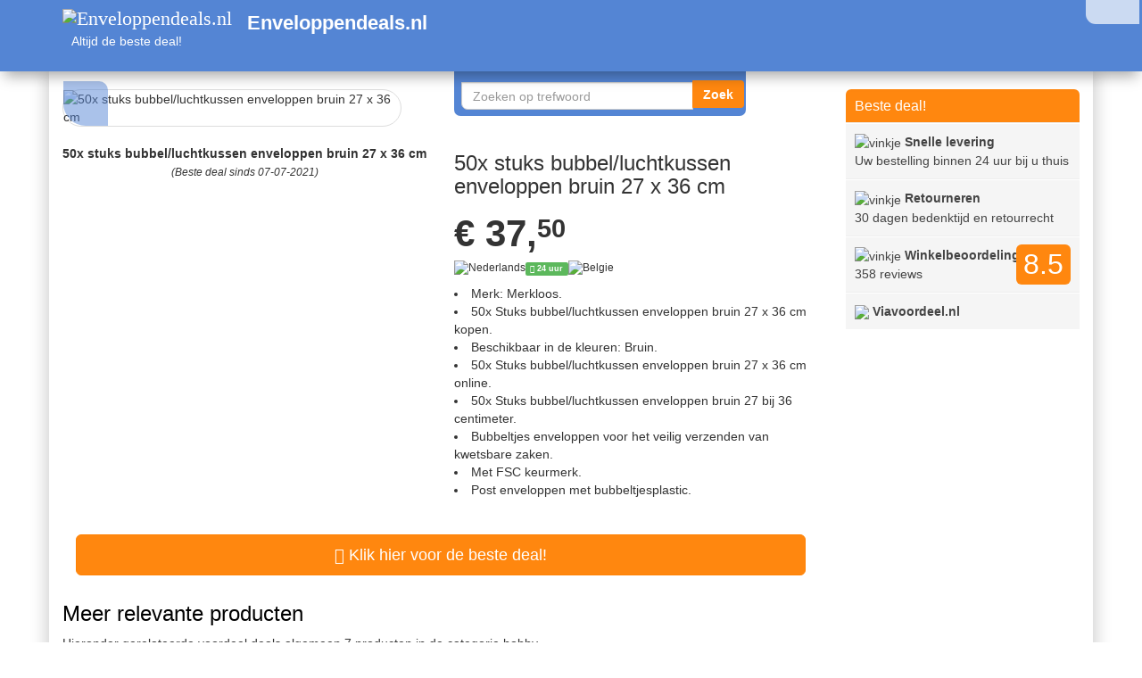

--- FILE ---
content_type: text/html; charset=UTF-8
request_url: https://www.enveloppendeals.nl/50x-stuks-bubbel-luchtkussen-enveloppen-bruin-27-x-36-cm.html
body_size: 15442
content:
<!DOCTYPE html>
<html lang="nl">
<head><title>50x stuks bubbel/luchtkussen enveloppen bruin 27 x 36 cm | Enveloppendeals.nl</title>
<meta name="description" content="Met FSC keurmerk&nbsp;&#9989;&nbsp;Post enveloppen met bubbeltjesplastic&nbsp;&#9989;&nbsp;Bubbeltjes enveloppen voor het veilig verzenden van kwetsbare zaken&nbsp;&#9989;&nbsp;50x Stuks bubbel/luchtkussen enveloppen bruin 27 bij 36 centimeter&nbsp;&#9989;&nbsp;">
<meta name="referrer" content="unsafe-URL" /><meta name="keywords" content="bubbel, bubbelenveloppe, bubbeltjes, bubbeltjesenveloppe, bubbeltjesplastic, luchtkussen, luchtkussenenveloppe, luchtkussenenveloppen">
    <meta property="og:url" content="https://www.enveloppendeals.nl/50x-stuks-bubbel-luchtkussen-enveloppen-bruin-27-x-36-cm.html"/> <!-- hier staat de huidige URL -->
    <meta property="og:type" content="website"/> <!-- kan je zo laten -->
    <meta property="og:title"
          content="50x stuks bubbel/luchtkussen enveloppen bruin 27 x 36 cm&nbsp;&#9989;"/> <!-- plaats hier de website titel -->
    <meta property="og:description" content="Met FSC keurmerk. Post enveloppen met bubbeltjesplastic. Bubbeltjes enveloppen voor het veilig verzenden van kwetsbare zaken. 50x Stuks bubbel/luchtkussen enveloppen bruin 27 bij 36 centimeter. "/> <!-- plaats hier de website omschrijving -->
    <meta property="og:image"
          content="https://www.enveloppendeals.nl/img_central/large50x-stuks-bubbel-luchtkussen-enveloppen-bruin-27-x-36-cm"/> <!-- mogelijk kan je hier een link plaatsen naar de afbeelding, anders zal Facebook zelf zoeken naar afbeeldingen -->
    <script src="https://www.enveloppendeals.nl/assets/jquery-1.10.2.js"></script><meta name="viewport" content="width=device-width, initial-scale=1.0">
  <meta http-equiv="X-UA-Compatible" content="IE=edge">
  <base href="https://www.enveloppendeals.nl/"><link rel="apple-touch-icon" sizes="180x180" href="/favicon/apple-touch-icon.png">
<link rel="icon" type="image/png" sizes="32x32" href="/favicon/favicon-32x32.png">
<link rel="icon" type="image/png" sizes="16x16" href="/favicon/favicon-16x16.png">
<link rel="manifest" href="/favicon/site.webmanifest">
<link rel="mask-icon" href="/favicon/safari-pinned-tab.svg" color="#5bbad5">
<link rel="shortcut icon" href="/favicon/favicon.ico">
<meta name="msapplication-TileColor" content="#da532c">
<meta name="msapplication-config" content="/favicon/browserconfig.xml">
<meta name="theme-color" content="#ffffff">
<meta name="theme-color" content="#ffffff"><link rel="sitemap" href="https://www.enveloppendeals.nl/index/sitemap/sitemap.html"><link href="https://www.enveloppendeals.nl/assets/css/bootstrap.min.css" rel="stylesheet" media="screen" type="text/css"><link href="https://www.enveloppendeals.nl/assets/css/theme.css" rel="stylesheet" type="text/css"><style>#ouibounce-modal-h{z-index:20;font-family:'Open Sans',sans-serif;display:none;position:fixed;top:0;left:0;width:100%;height:100%}#ouibounce-modal-h .underlay{width:100%;height:100%;position:absolute;top:0;left:0;background-color:rgba(0,0,0,.5);cursor:pointer;-webkit-animation:fadein .5s;animation:fadein .5s}#ouibounce-modal-h .modal-h{width:280px;height:265px;background-color:#f0f1f2;z-index:10000;position:absolute;margin:auto;top:0;right:0;bottom:0;left:0;border-radius:4px;-webkit-animation:popin .3s;animation:popin .3s}#ouibounce-modal-h .modal-title-h{font-size:18px;background-color:#F0F1F2;color:#fff;padding:10px;margin:0;border-radius:4px 4px 0 0;text-align:center}#ouibounce-modal-h h3{color:#fff;font-size:22px;margin:.2em;text-transform:uppercase;font-weight:500}#ouibounce-modal-h .modal-body-h{padding:20px 35px;font-size:.9em}#ouibounce-modal-h p{color:#344a5f}#ouibounce-modal-h form{text-align:center;margin-top:35px}#ouibounce-modal-h form input[type=text]{padding:12px;font-size:1.2em;width:300px;border-radius:4px;border:1px solid #ccc;-webkit-font-smoothing:antialiased}#ouibounce-modal-h form input[type=submit]{text-transform:uppercase;font-weight:700;padding:12px;font-size:1.1em;border-radius:4px;color:#fff;background-color:#4ab471;border:none;cursor:pointer;-webkit-font-smoothing:antialiased}#ouibounce-modal-h form p{text-align:left;margin-left:35px;opacity:.8;margin-top:1px;padding-top:1px;font-size:.9em}#ouibounce-modal-h .modal-footer-h{position:absolute;bottom:20px;text-align:center;width:100%}#ouibounce-modal-h .modal-footer-h p{text-transform:capitalize;cursor:pointer;display:inline;border-bottom:1px solid #344a5f}@-webkit-keyframes fadein{0%{opacity:0}100%{opacity:1}}@-ms-keyframes fadein{0%{opacity:0}100%{opacity:1}}@keyframes fadein{0%{opacity:0}100%{opacity:1}}@-webkit-keyframes popin{0%{-webkit-transform:scale(0);transform:scale(0);opacity:0}85%{-webkit-transform:scale(1.05);transform:scale(1.05);opacity:1}100%{-webkit-transform:scale(1);transform:scale(1);opacity:1}}@-ms-keyframes popin{0%{-ms-transform:scale(0);transform:scale(0);opacity:0}85%{-ms-transform:scale(1.05);transform:scale(1.05);opacity:1}100%{-ms-transform:scale(1);transform:scale(1);opacity:1}}@keyframes popin{0%{-webkit-transform:scale(0);-ms-transform:scale(0);transform:scale(0);opacity:0}85%{-webkit-transform:scale(1.05);-ms-transform:scale(1.05);transform:scale(1.05);opacity:1}100%{-webkit-transform:scale(1);-ms-transform:scale(1);transform:scale(1);opacity:1}}

.hovertje:hover { -moz-box-shadow: 0 0 10px #ccc; -webkit-box-shadow: 0 0 10px #ccc; box-shadow: 0 0 10px #ccc; } 


.typeahead {
border-radius: 7px 0px 0px 7px!important;
}
.typeahead:focus {
}

.tt-hint {

}
.tt-dropdown-menu {
	background: rgba(255, 255, 255,1);
	border: 10px solid #FF870F;
	border-radius: 7px;
	box-shadow: 0 5px 10px rgba(0, 0, 0, 0.2);
	margin-top: 10px;
	margin-left: -200px;
	padding: 8px 0;
	width: 750px;
	opacity: 1!important;
  z-index: 500;
}

.tt-suggestion {


	font-size: 24px;
	line-height: 24px;
	padding: 3px 20px;

}
.tt-suggestion.tt-is-under-cursor {
	background-color: #F5F5F5;
	color: #FFFFFF;
}
.tt-suggestion p {
	margin: 0;
}
.popover.right {
    margin-top:-1px;
    margin-left:-120px;
    width: 300px;
    opacity: 1;
    border-color:#FF870F;
}
.popover.right .popover-inner {
    background-color:#FF870F;
}
.popover-inner {
    white-space:pre-wrap;
        border-radius:5px;
    border: 1px solid #314A5B;
}
.popover.right .popover-arrow {
  top: 0;
  
  margin-top: -40px;
  border-color:#FF870F;
}

.popover.right > .arrow{
	border-right-color:#FF870F;
}@media (max-width: 767px){.product-outer{ margin:0 auto; }.navbar-title-bg{text-align:center;margin-top:-10px; }.navbar-brand{line-height:24px !important; }}#circlelogo {
    background: #FFFFFF;
    width: 75px;
    height: 75px;
    border-radius: 50%;

/* box-shadow */
 -webkit-box-shadow: rgba(0,0,0,0.8) 0px 0 10px;
 -moz-box-shadow: rgba(0,0,0,0.8) 0 0 10px;
 box-shadow: rgba(0,0,0,0.8) 0 0 10px;

}#wittepoort {
    background: #FFFFFF;
    width: 75px;
    height: 75px;
    border-radius: 50px 50px 0px 0px;
    /* box-shadow */
 -webkit-box-shadow: rgba(0,0,0,0.8) 0px 0 10px;
 -moz-box-shadow: rgba(0,0,0,0.8) 0 0 10px;
 box-shadow: rgba(0,0,0,0.8) 0 0 10px;
}div.desc{
    background-color: #000;
    
    color: #FFFFFF;
    left: 0;
    opacity: 1;
    position: absolute;
    width: 100%;
    -webkit-transform: rotate(-30deg); 
   -moz-transform: rotate(-30deg);    
    transform:rotate(-30deg);
    width: 100px;
    margin-top: 20%;
    margin-left: 20%;text-align: center;
}.img-thumbnail {
padding:0px;
}div.deel{
      border-radius: 0px 10px 0px 25px;background: #5485D4;left: 16px!important;bottom: 1px;opacity: 0.5;position: absolute;}

div.deel:hover {
opacity: 1!important;
filter: alpha(opacity=100); /* For IE8 and earlier */
z-index:12!important;
}


.shake {
	display:inline-block
}
.shake {
	display:block;
	position:relative;
}

@-webkit-keyframes spaceboots {
	0% { -webkit-transform: translate(2px, 1px) rotate(0deg); }
	10% { -webkit-transform: translate(-1px, -2px) rotate(-1deg); }
	20% { -webkit-transform: translate(-3px, 0px) rotate(1deg); }
	30% { -webkit-transform: translate(0px, 2px) rotate(0deg); }
	40% { -webkit-transform: translate(1px, -1px) rotate(1deg); }
	50% { -webkit-transform: translate(-1px, 2px) rotate(-1deg); }
	60% { -webkit-transform: translate(-3px, 1px) rotate(0deg); }
	70% { -webkit-transform: translate(2px, 1px) rotate(-1deg); }
	80% { -webkit-transform: translate(-1px, -1px) rotate(1deg); }
	90% { -webkit-transform: translate(2px, 2px) rotate(0deg); }
	95% { -webkit-transform: translate(1px, -2px) rotate(-1deg); }
	100% { -webkit-transform: translate(0px, 0px) rotate(0deg); }
  }.shake {-webkit-animation-name: spaceboots;-webkit-animation-timing-function: linear;animation: spaceboots infinite;animation-duration: 1s;-webkit-animation: spaceboots infinite;-webkit-animation-duration: 1s;-webkit-animation-iteration-count: 2;animation-iteration-count: 2; animation-delay: 2s;}.socialb-slidei {
	height: 30px;
	width: 30px;
	margin: 10px;
	float: left;
	-webkit-transition: all ease 0.3s;
	-moz-transition: all ease 0.3s;
	-o-transition: all ease 0.3s;
	-ms-transition: all ease 0.3s;
	transition: all ease 0.3s;
}
.socialb-slidei:hover { 
	background-position: 0px -30px;
	box-shadow: 0px 0px 4px 1px rgba(0,0,0,0.8);
}
.twitter-hoverh {
	background-image: url('pics/social/twitter-hoverb.png');
border-radius: 7px 7px 7px 7px;
}
.facebook-hoverh {
	background-image: url('pics/social/facebook-hoverb.png');
  border-radius: 7px 7px 7px 7px;
}
.google-hoverh {
	background-image: url('pics/social/google-hoverb.png');
	border-radius: 7px 7px 7px 7px;
}.socialb-slidei {
	height: 30px;
	width: 30px;
	margin: 10px;
	float: left;
	-webkit-transition: all ease 0.3s;
	-moz-transition: all ease 0.3s;
	-o-transition: all ease 0.3s;
	-ms-transition: all ease 0.3s;
	transition: all ease 0.3s;
}
.socialb-slidei:hover { 
	background-position: 0px -30px;
	box-shadow: 0px 0px 4px 1px rgba(0,0,0,0.8);
}
.twitter-hoverb {
	background-image: url('pics/social/twitter-hoverb.png');
border-radius: 0px 0px 0px 20px;
}
.facebook-hoverb {
	background-image: url('pics/social/facebook-hoverb.png');
  border-radius: 0px 0px 0px 15px;
}
.google-hoverb {
	background-image: url('pics/social/google-hoverb.png');
}.socialheader-slidez {
	height: 30px;
	width: 30px;
	margin: 0px;
	float: left;
	-webkit-transition: all ease 0.3s;
	-moz-transition: all ease 0.3s;
	-o-transition: all ease 0.3s;
	-ms-transition: all ease 0.3s;
	transition: all ease 0.3s;
}
.socialheader-slidez:hover { 
	background-position: 0px -30px;
	box-shadow: 0px 0px 4px 1px rgba(0,0,0,0.8);
}
.twitter-hoverz {
	background-image: url('pics/social/twitter-hoverb.png');

}
.facebook-hoverz {
	background-image: url('pics/social/facebook-hoverb.png');
  border-radius: 0px 0px 0px 7px;
}

.google-hoverz {
	background-image: url('pics/social/google-hoverb.png');
}.socialfooter-slidef {
	height: 30px;
	width: 30px;
	margin: 0px;
	float: left;
	-webkit-transition: all ease 0.3s;
	-moz-transition: all ease 0.3s;
	-o-transition: all ease 0.3s;
	-ms-transition: all ease 0.3s;
	transition: all ease 0.3s;
}
.socialfooter-slidef:hover { 
	background-position: 0px -30px;
	box-shadow: 0px 0px 4px 1px rgba(0,0,0,0.8);
}
.twitter-hoverf {
	background-image: url('pics/social/twitter-hoverb.png');
border-radius: 0px 50px 50px 0px;
}
.facebook-hoverf {
	background-image: url('pics/social/facebook-hoverb.png');
  border-radius: 50px 0px 0px 50px;
}

.google-hoverf {
	background-image: url('pics/social/google-hoverb.png');
}div.hi{
    border-radius: 0px 0px 7px 7px;
    background: #5485D4;
    color: lighten(#5485D4, 50%);
    border-style: solid;
    border-top: 0;
    border-color: #5485D4;
    position: absolute;
    opacity: 1; 
    height:50px;
    padding-left:5px;
    padding-right:5px;
    padding-top:5px;
    padding-bottom:5px;
    z-index:12!important;
}  

div.hi2{
    border-radius: 0px 0px 0px 14px;
    background: #FFFFFF;
    color: lighten(#5485D4, 50%);
    border-style: solid;
    border-top: 0;
    border-color: #5485D4;
    position: absolute;
    opacity: 0.7; 
    height:30px;
    padding-left:0px;
    padding-right:0px;
    padding-top:0px;
    padding-bottom:0px;
    z-index:12!important;
}    


div.hi2:hover {
opacity: 0.9!important;
filter: alpha(opacity=90); /* For IE8 and earlier */
z-index:12!important;
}

div.hi:hover {
opacity: 1!important;
filter: alpha(opacity=100); /* For IE8 and earlier */
z-index:12!important;
}


img {
border-radius: 8px;
}

.fix{
    width: 100%;
    padding: 0px;
}#logo_onder_rond {
        border: 2px solid #a1a1a1;

   
    border-radius: 50px;
-webkit-box-shadow: rgba(0,0,0,0.8) 0px 0 5px;
 -moz-box-shadow: rgba(0,0,0,0.8) 0 0 5px;
 box-shadow: rgba(0,0,0,0.8) 0 0 5px;
}   /*!
 *  Font Awesome 4.3.0 by @davegandy - http://fontawesome.io - @fontawesome
 *  License - http://fontawesome.io/license (Font: SIL OFL 1.1, CSS: MIT License)
 */@font-face{font-family:'FontAwesome';src:url('../fonts/fontawesome-webfonte0a5.eot?v=4.3.0');src:url('assets/fonts/fontawesome-webfontd41d.eot?#iefix&v=4.3.0') format('embedded-opentype'),url('assets/fonts/fontawesome-webfonte0a5.woff2?v=4.3.0') format('woff2'),url('https://www.enveloppendeals.nl/assets/fonts/fontawesome-webfonte0a5.woff?v=4.3.0') format('woff'),url('../fonts/fontawesome-webfonte0a5.ttf?v=4.3.0') format('truetype'),url('../fonts/fontawesome-webfonte0a5.svg?v=4.3.0#fontawesomeregular') format('svg');font-weight:normal;font-style:normal}.fa{display:inline-block;font:normal normal normal 14px/1 FontAwesome;font-size:inherit;text-rendering:auto;-webkit-font-smoothing:antialiased;-moz-osx-font-smoothing:grayscale;transform:translate(0, 0)}.fa-lg{font-size:1.33333333em;line-height:.75em;vertical-align:-15%}.fa-2x{font-size:2em}.fa-3x{font-size:3em}.fa-4x{font-size:4em}.fa-5x{font-size:5em}.fa-fw{width:1.28571429em;text-align:center}.fa-ul{padding-left:0;margin-left:2.14285714em;list-style-type:none}.fa-ul>li{position:relative}.fa-li{position:absolute;left:-2.14285714em;width:2.14285714em;top:.14285714em;text-align:center}.fa-li.fa-lg{left:-1.85714286em}.fa-border{padding:.2em .25em .15em;border:solid .08em #eee;border-radius:.1em}.pull-right{float:right}.pull-left{float:left}.fa.pull-left{margin-right:.3em}.fa.pull-right{margin-left:.3em}.fa-spin{-webkit-animation:fa-spin 2s infinite linear;animation:fa-spin 2s infinite linear}.fa-pulse{-webkit-animation:fa-spin 1s infinite steps(8);animation:fa-spin 1s infinite steps(8)}@-webkit-keyframes fa-spin{0%{-webkit-transform:rotate(0deg);transform:rotate(0deg)}100%{-webkit-transform:rotate(359deg);transform:rotate(359deg)}}@keyframes fa-spin{0%{-webkit-transform:rotate(0deg);transform:rotate(0deg)}100%{-webkit-transform:rotate(359deg);transform:rotate(359deg)}}.fa-rotate-90{filter:progid:DXImageTransform.Microsoft.BasicImage(rotation=1);-webkit-transform:rotate(90deg);-ms-transform:rotate(90deg);transform:rotate(90deg)}.fa-rotate-180{filter:progid:DXImageTransform.Microsoft.BasicImage(rotation=2);-webkit-transform:rotate(180deg);-ms-transform:rotate(180deg);transform:rotate(180deg)}.fa-rotate-270{filter:progid:DXImageTransform.Microsoft.BasicImage(rotation=3);-webkit-transform:rotate(270deg);-ms-transform:rotate(270deg);transform:rotate(270deg)}.fa-flip-horizontal{filter:progid:DXImageTransform.Microsoft.BasicImage(rotation=0, mirror=1);-webkit-transform:scale(-1, 1);-ms-transform:scale(-1, 1);transform:scale(-1, 1)}.fa-flip-vertical{filter:progid:DXImageTransform.Microsoft.BasicImage(rotation=2, mirror=1);-webkit-transform:scale(1, -1);-ms-transform:scale(1, -1);transform:scale(1, -1)}:root .fa-rotate-90,:root .fa-rotate-180,:root .fa-rotate-270,:root .fa-flip-horizontal,:root .fa-flip-vertical{filter:none}.fa-stack{position:relative;display:inline-block;width:2em;height:2em;line-height:2em;vertical-align:middle}.fa-stack-1x,.fa-stack-2x{position:absolute;left:0;width:100%;text-align:center}.fa-stack-1x{line-height:inherit}.fa-stack-2x{font-size:2em}.fa-inverse{color:#fff}.fa-glass:before{content:"\f000"}.fa-music:before{content:"\f001"}.fa-search:before{content:"\f002"}.fa-envelope-o:before{content:"\f003"}.fa-heart:before{content:"\f004"}.fa-star:before{content:"\f005"}.fa-star-o:before{content:"\f006"}.fa-user:before{content:"\f007"}.fa-film:before{content:"\f008"}.fa-th-large:before{content:"\f009"}.fa-th:before{content:"\f00a"}.fa-th-list:before{content:"\f00b"}.fa-check:before{content:"\f00c"}.fa-remove:before,.fa-close:before,.fa-times:before{content:"\f00d"}.fa-search-plus:before{content:"\f00e"}.fa-search-minus:before{content:"\f010"}.fa-power-off:before{content:"\f011"}.fa-signal:before{content:"\f012"}.fa-gear:before,.fa-cog:before{content:"\f013"}.fa-trash-o:before{content:"\f014"}.fa-home:before{content:"\f015"}.fa-file-o:before{content:"\f016"}.fa-clock-o:before{content:"\f017"}.fa-road:before{content:"\f018"}.fa-download:before{content:"\f019"}.fa-arrow-circle-o-down:before{content:"\f01a"}.fa-arrow-circle-o-up:before{content:"\f01b"}.fa-inbox:before{content:"\f01c"}.fa-play-circle-o:before{content:"\f01d"}.fa-rotate-right:before,.fa-repeat:before{content:"\f01e"}.fa-refresh:before{content:"\f021"}.fa-list-alt:before{content:"\f022"}.fa-lock:before{content:"\f023"}.fa-flag:before{content:"\f024"}.fa-headphones:before{content:"\f025"}.fa-volume-off:before{content:"\f026"}.fa-volume-down:before{content:"\f027"}.fa-volume-up:before{content:"\f028"}.fa-qrcode:before{content:"\f029"}.fa-barcode:before{content:"\f02a"}.fa-tag:before{content:"\f02b"}.fa-tags:before{content:"\f02c"}.fa-book:before{content:"\f02d"}.fa-bookmark:before{content:"\f02e"}.fa-print:before{content:"\f02f"}.fa-camera:before{content:"\f030"}.fa-font:before{content:"\f031"}.fa-bold:before{content:"\f032"}.fa-italic:before{content:"\f033"}.fa-text-height:before{content:"\f034"}.fa-text-width:before{content:"\f035"}.fa-align-left:before{content:"\f036"}.fa-align-center:before{content:"\f037"}.fa-align-right:before{content:"\f038"}.fa-align-justify:before{content:"\f039"}.fa-list:before{content:"\f03a"}.fa-dedent:before,.fa-outdent:before{content:"\f03b"}.fa-indent:before{content:"\f03c"}.fa-video-camera:before{content:"\f03d"}.fa-photo:before,.fa-image:before,.fa-picture-o:before{content:"\f03e"}.fa-pencil:before{content:"\f040"}.fa-map-marker:before{content:"\f041"}.fa-adjust:before{content:"\f042"}.fa-tint:before{content:"\f043"}.fa-edit:before,.fa-pencil-square-o:before{content:"\f044"}.fa-share-square-o:before{content:"\f045"}.fa-check-square-o:before{content:"\f046"}.fa-arrows:before{content:"\f047"}.fa-step-backward:before{content:"\f048"}.fa-fast-backward:before{content:"\f049"}.fa-backward:before{content:"\f04a"}.fa-play:before{content:"\f04b"}.fa-pause:before{content:"\f04c"}.fa-stop:before{content:"\f04d"}.fa-forward:before{content:"\f04e"}.fa-fast-forward:before{content:"\f050"}.fa-step-forward:before{content:"\f051"}.fa-eject:before{content:"\f052"}.fa-chevron-left:before{content:"\f053"}.fa-chevron-right:before{content:"\f054"}.fa-plus-circle:before{content:"\f055"}.fa-minus-circle:before{content:"\f056"}.fa-times-circle:before{content:"\f057"}.fa-check-circle:before{content:"\f058"}.fa-question-circle:before{content:"\f059"}.fa-info-circle:before{content:"\f05a"}.fa-crosshairs:before{content:"\f05b"}.fa-times-circle-o:before{content:"\f05c"}.fa-check-circle-o:before{content:"\f05d"}.fa-ban:before{content:"\f05e"}.fa-arrow-left:before{content:"\f060"}.fa-arrow-right:before{content:"\f061"}.fa-arrow-up:before{content:"\f062"}.fa-arrow-down:before{content:"\f063"}.fa-mail-forward:before,.fa-share:before{content:"\f064"}.fa-expand:before{content:"\f065"}.fa-compress:before{content:"\f066"}.fa-plus:before{content:"\f067"}.fa-minus:before{content:"\f068"}.fa-asterisk:before{content:"\f069"}.fa-exclamation-circle:before{content:"\f06a"}.fa-gift:before{content:"\f06b"}.fa-leaf:before{content:"\f06c"}.fa-fire:before{content:"\f06d"}.fa-eye:before{content:"\f06e"}.fa-eye-slash:before{content:"\f070"}.fa-warning:before,.fa-exclamation-triangle:before{content:"\f071"}.fa-plane:before{content:"\f072"}.fa-calendar:before{content:"\f073"}.fa-random:before{content:"\f074"}.fa-comment:before{content:"\f075"}.fa-magnet:before{content:"\f076"}.fa-chevron-up:before{content:"\f077"}.fa-chevron-down:before{content:"\f078"}.fa-retweet:before{content:"\f079"}.fa-shopping-cart:before{content:"\f07a"}.fa-folder:before{content:"\f07b"}.fa-folder-open:before{content:"\f07c"}.fa-arrows-v:before{content:"\f07d"}.fa-arrows-h:before{content:"\f07e"}.fa-bar-chart-o:before,.fa-bar-chart:before{content:"\f080"}.fa-twitter-square:before{content:"\f081"}.fa-facebook-square:before{content:"\f082"}.fa-camera-retro:before{content:"\f083"}.fa-key:before{content:"\f084"}.fa-gears:before,.fa-cogs:before{content:"\f085"}.fa-comments:before{content:"\f086"}.fa-thumbs-o-up:before{content:"\f087"}.fa-thumbs-o-down:before{content:"\f088"}.fa-star-half:before{content:"\f089"}.fa-heart-o:before{content:"\f08a"}.fa-sign-out:before{content:"\f08b"}.fa-linkedin-square:before{content:"\f08c"}.fa-thumb-tack:before{content:"\f08d"}.fa-external-link:before{content:"\f08e"}.fa-sign-in:before{content:"\f090"}.fa-trophy:before{content:"\f091"}.fa-github-square:before{content:"\f092"}.fa-upload:before{content:"\f093"}.fa-lemon-o:before{content:"\f094"}.fa-phone:before{content:"\f095"}.fa-square-o:before{content:"\f096"}.fa-bookmark-o:before{content:"\f097"}.fa-phone-square:before{content:"\f098"}.fa-twitter:before{content:"\f099"}.fa-facebook-f:before,.fa-facebook:before{content:"\f09a"}.fa-github:before{content:"\f09b"}.fa-unlock:before{content:"\f09c"}.fa-credit-card:before{content:"\f09d"}.fa-rss:before{content:"\f09e"}.fa-hdd-o:before{content:"\f0a0"}.fa-bullhorn:before{content:"\f0a1"}.fa-bell:before{content:"\f0f3"}.fa-certificate:before{content:"\f0a3"}.fa-hand-o-right:before{content:"\f0a4"}.fa-hand-o-left:before{content:"\f0a5"}.fa-hand-o-up:before{content:"\f0a6"}.fa-hand-o-down:before{content:"\f0a7"}.fa-arrow-circle-left:before{content:"\f0a8"}.fa-arrow-circle-right:before{content:"\f0a9"}.fa-arrow-circle-up:before{content:"\f0aa"}.fa-arrow-circle-down:before{content:"\f0ab"}.fa-globe:before{content:"\f0ac"}.fa-wrench:before{content:"\f0ad"}.fa-tasks:before{content:"\f0ae"}.fa-filter:before{content:"\f0b0"}.fa-briefcase:before{content:"\f0b1"}.fa-arrows-alt:before{content:"\f0b2"}.fa-group:before,.fa-users:before{content:"\f0c0"}.fa-chain:before,.fa-link:before{content:"\f0c1"}.fa-cloud:before{content:"\f0c2"}.fa-flask:before{content:"\f0c3"}.fa-cut:before,.fa-scissors:before{content:"\f0c4"}.fa-copy:before,.fa-files-o:before{content:"\f0c5"}.fa-paperclip:before{content:"\f0c6"}.fa-save:before,.fa-floppy-o:before{content:"\f0c7"}.fa-square:before{content:"\f0c8"}.fa-navicon:before,.fa-reorder:before,.fa-bars:before{content:"\f0c9"}.fa-list-ul:before{content:"\f0ca"}.fa-list-ol:before{content:"\f0cb"}.fa-strikethrough:before{content:"\f0cc"}.fa-underline:before{content:"\f0cd"}.fa-table:before{content:"\f0ce"}.fa-magic:before{content:"\f0d0"}.fa-truck:before{content:"\f0d1"}.fa-pinterest:before{content:"\f0d2"}.fa-pinterest-square:before{content:"\f0d3"}.fa-google-plus-square:before{content:"\f0d4"}.fa-google-plus:before{content:"\f0d5"}.fa-money:before{content:"\f0d6"}.fa-caret-down:before{content:"\f0d7"}.fa-caret-up:before{content:"\f0d8"}.fa-caret-left:before{content:"\f0d9"}.fa-caret-right:before{content:"\f0da"}.fa-columns:before{content:"\f0db"}.fa-unsorted:before,.fa-sort:before{content:"\f0dc"}.fa-sort-down:before,.fa-sort-desc:before{content:"\f0dd"}.fa-sort-up:before,.fa-sort-asc:before{content:"\f0de"}.fa-envelope:before{content:"\f0e0"}.fa-linkedin:before{content:"\f0e1"}.fa-rotate-left:before,.fa-undo:before{content:"\f0e2"}.fa-legal:before,.fa-gavel:before{content:"\f0e3"}.fa-dashboard:before,.fa-tachometer:before{content:"\f0e4"}.fa-comment-o:before{content:"\f0e5"}.fa-comments-o:before{content:"\f0e6"}.fa-flash:before,.fa-bolt:before{content:"\f0e7"}.fa-sitemap:before{content:"\f0e8"}.fa-umbrella:before{content:"\f0e9"}.fa-paste:before,.fa-clipboard:before{content:"\f0ea"}.fa-lightbulb-o:before{content:"\f0eb"}.fa-exchange:before{content:"\f0ec"}.fa-cloud-download:before{content:"\f0ed"}.fa-cloud-upload:before{content:"\f0ee"}.fa-user-md:before{content:"\f0f0"}.fa-stethoscope:before{content:"\f0f1"}.fa-suitcase:before{content:"\f0f2"}.fa-bell-o:before{content:"\f0a2"}.fa-coffee:before{content:"\f0f4"}.fa-cutlery:before{content:"\f0f5"}.fa-file-text-o:before{content:"\f0f6"}.fa-building-o:before{content:"\f0f7"}.fa-hospital-o:before{content:"\f0f8"}.fa-ambulance:before{content:"\f0f9"}.fa-medkit:before{content:"\f0fa"}.fa-fighter-jet:before{content:"\f0fb"}.fa-beer:before{content:"\f0fc"}.fa-h-square:before{content:"\f0fd"}.fa-plus-square:before{content:"\f0fe"}.fa-angle-double-left:before{content:"\f100"}.fa-angle-double-right:before{content:"\f101"}.fa-angle-double-up:before{content:"\f102"}.fa-angle-double-down:before{content:"\f103"}.fa-angle-left:before{content:"\f104"}.fa-angle-right:before{content:"\f105"}.fa-angle-up:before{content:"\f106"}.fa-angle-down:before{content:"\f107"}.fa-desktop:before{content:"\f108"}.fa-laptop:before{content:"\f109"}.fa-tablet:before{content:"\f10a"}.fa-mobile-phone:before,.fa-mobile:before{content:"\f10b"}.fa-circle-o:before{content:"\f10c"}.fa-quote-left:before{content:"\f10d"}.fa-quote-right:before{content:"\f10e"}.fa-spinner:before{content:"\f110"}.fa-circle:before{content:"\f111"}.fa-mail-reply:before,.fa-reply:before{content:"\f112"}.fa-github-alt:before{content:"\f113"}.fa-folder-o:before{content:"\f114"}.fa-folder-open-o:before{content:"\f115"}.fa-smile-o:before{content:"\f118"}.fa-frown-o:before{content:"\f119"}.fa-meh-o:before{content:"\f11a"}.fa-gamepad:before{content:"\f11b"}.fa-keyboard-o:before{content:"\f11c"}.fa-flag-o:before{content:"\f11d"}.fa-flag-checkered:before{content:"\f11e"}.fa-terminal:before{content:"\f120"}.fa-code:before{content:"\f121"}.fa-mail-reply-all:before,.fa-reply-all:before{content:"\f122"}.fa-star-half-empty:before,.fa-star-half-full:before,.fa-star-half-o:before{content:"\f123"}.fa-location-arrow:before{content:"\f124"}.fa-crop:before{content:"\f125"}.fa-code-fork:before{content:"\f126"}.fa-unlink:before,.fa-chain-broken:before{content:"\f127"}.fa-question:before{content:"\f128"}.fa-info:before{content:"\f129"}.fa-exclamation:before{content:"\f12a"}.fa-superscript:before{content:"\f12b"}.fa-subscript:before{content:"\f12c"}.fa-eraser:before{content:"\f12d"}.fa-puzzle-piece:before{content:"\f12e"}.fa-microphone:before{content:"\f130"}.fa-microphone-slash:before{content:"\f131"}.fa-shield:before{content:"\f132"}.fa-calendar-o:before{content:"\f133"}.fa-fire-extinguisher:before{content:"\f134"}.fa-rocket:before{content:"\f135"}.fa-maxcdn:before{content:"\f136"}.fa-chevron-circle-left:before{content:"\f137"}.fa-chevron-circle-right:before{content:"\f138"}.fa-chevron-circle-up:before{content:"\f139"}.fa-chevron-circle-down:before{content:"\f13a"}.fa-html5:before{content:"\f13b"}.fa-css3:before{content:"\f13c"}.fa-anchor:before{content:"\f13d"}.fa-unlock-alt:before{content:"\f13e"}.fa-bullseye:before{content:"\f140"}.fa-ellipsis-h:before{content:"\f141"}.fa-ellipsis-v:before{content:"\f142"}.fa-rss-square:before{content:"\f143"}.fa-play-circle:before{content:"\f144"}.fa-ticket:before{content:"\f145"}.fa-minus-square:before{content:"\f146"}.fa-minus-square-o:before{content:"\f147"}.fa-level-up:before{content:"\f148"}.fa-level-down:before{content:"\f149"}.fa-check-square:before{content:"\f14a"}.fa-pencil-square:before{content:"\f14b"}.fa-external-link-square:before{content:"\f14c"}.fa-share-square:before{content:"\f14d"}.fa-compass:before{content:"\f14e"}.fa-toggle-down:before,.fa-caret-square-o-down:before{content:"\f150"}.fa-toggle-up:before,.fa-caret-square-o-up:before{content:"\f151"}.fa-toggle-right:before,.fa-caret-square-o-right:before{content:"\f152"}.fa-euro:before,.fa-eur:before{content:"\f153"}.fa-gbp:before{content:"\f154"}.fa-dollar:before,.fa-usd:before{content:"\f155"}.fa-rupee:before,.fa-inr:before{content:"\f156"}.fa-cny:before,.fa-rmb:before,.fa-yen:before,.fa-jpy:before{content:"\f157"}.fa-ruble:before,.fa-rouble:before,.fa-rub:before{content:"\f158"}.fa-won:before,.fa-krw:before{content:"\f159"}.fa-bitcoin:before,.fa-btc:before{content:"\f15a"}.fa-file:before{content:"\f15b"}.fa-file-text:before{content:"\f15c"}.fa-sort-alpha-asc:before{content:"\f15d"}.fa-sort-alpha-desc:before{content:"\f15e"}.fa-sort-amount-asc:before{content:"\f160"}.fa-sort-amount-desc:before{content:"\f161"}.fa-sort-numeric-asc:before{content:"\f162"}.fa-sort-numeric-desc:before{content:"\f163"}.fa-thumbs-up:before{content:"\f164"}.fa-thumbs-down:before{content:"\f165"}.fa-youtube-square:before{content:"\f166"}.fa-youtube:before{content:"\f167"}.fa-xing:before{content:"\f168"}.fa-xing-square:before{content:"\f169"}.fa-youtube-play:before{content:"\f16a"}.fa-dropbox:before{content:"\f16b"}.fa-stack-overflow:before{content:"\f16c"}.fa-instagram:before{content:"\f16d"}.fa-flickr:before{content:"\f16e"}.fa-adn:before{content:"\f170"}.fa-bitbucket:before{content:"\f171"}.fa-bitbucket-square:before{content:"\f172"}.fa-tumblr:before{content:"\f173"}.fa-tumblr-square:before{content:"\f174"}.fa-long-arrow-down:before{content:"\f175"}.fa-long-arrow-up:before{content:"\f176"}.fa-long-arrow-left:before{content:"\f177"}.fa-long-arrow-right:before{content:"\f178"}.fa-apple:before{content:"\f179"}.fa-windows:before{content:"\f17a"}.fa-android:before{content:"\f17b"}.fa-linux:before{content:"\f17c"}.fa-dribbble:before{content:"\f17d"}.fa-skype:before{content:"\f17e"}.fa-foursquare:before{content:"\f180"}.fa-trello:before{content:"\f181"}.fa-female:before{content:"\f182"}.fa-male:before{content:"\f183"}.fa-gittip:before,.fa-gratipay:before{content:"\f184"}.fa-sun-o:before{content:"\f185"}.fa-moon-o:before{content:"\f186"}.fa-archive:before{content:"\f187"}.fa-bug:before{content:"\f188"}.fa-vk:before{content:"\f189"}.fa-weibo:before{content:"\f18a"}.fa-renren:before{content:"\f18b"}.fa-pagelines:before{content:"\f18c"}.fa-stack-exchange:before{content:"\f18d"}.fa-arrow-circle-o-right:before{content:"\f18e"}.fa-arrow-circle-o-left:before{content:"\f190"}.fa-toggle-left:before,.fa-caret-square-o-left:before{content:"\f191"}.fa-dot-circle-o:before{content:"\f192"}.fa-wheelchair:before{content:"\f193"}.fa-vimeo-square:before{content:"\f194"}.fa-turkish-lira:before,.fa-try:before{content:"\f195"}.fa-plus-square-o:before{content:"\f196"}.fa-space-shuttle:before{content:"\f197"}.fa-slack:before{content:"\f198"}.fa-envelope-square:before{content:"\f199"}.fa-wordpress:before{content:"\f19a"}.fa-openid:before{content:"\f19b"}.fa-institution:before,.fa-bank:before,.fa-university:before{content:"\f19c"}.fa-mortar-board:before,.fa-graduation-cap:before{content:"\f19d"}.fa-yahoo:before{content:"\f19e"}.fa-google:before{content:"\f1a0"}.fa-reddit:before{content:"\f1a1"}.fa-reddit-square:before{content:"\f1a2"}.fa-stumbleupon-circle:before{content:"\f1a3"}.fa-stumbleupon:before{content:"\f1a4"}.fa-delicious:before{content:"\f1a5"}.fa-digg:before{content:"\f1a6"}.fa-pied-piper:before{content:"\f1a7"}.fa-pied-piper-alt:before{content:"\f1a8"}.fa-drupal:before{content:"\f1a9"}.fa-joomla:before{content:"\f1aa"}.fa-language:before{content:"\f1ab"}.fa-fax:before{content:"\f1ac"}.fa-building:before{content:"\f1ad"}.fa-child:before{content:"\f1ae"}.fa-paw:before{content:"\f1b0"}.fa-spoon:before{content:"\f1b1"}.fa-cube:before{content:"\f1b2"}.fa-cubes:before{content:"\f1b3"}.fa-behance:before{content:"\f1b4"}.fa-behance-square:before{content:"\f1b5"}.fa-steam:before{content:"\f1b6"}.fa-steam-square:before{content:"\f1b7"}.fa-recycle:before{content:"\f1b8"}.fa-automobile:before,.fa-car:before{content:"\f1b9"}.fa-cab:before,.fa-taxi:before{content:"\f1ba"}.fa-tree:before{content:"\f1bb"}.fa-spotify:before{content:"\f1bc"}.fa-deviantart:before{content:"\f1bd"}.fa-soundcloud:before{content:"\f1be"}.fa-database:before{content:"\f1c0"}.fa-file-pdf-o:before{content:"\f1c1"}.fa-file-word-o:before{content:"\f1c2"}.fa-file-excel-o:before{content:"\f1c3"}.fa-file-powerpoint-o:before{content:"\f1c4"}.fa-file-photo-o:before,.fa-file-picture-o:before,.fa-file-image-o:before{content:"\f1c5"}.fa-file-zip-o:before,.fa-file-archive-o:before{content:"\f1c6"}.fa-file-sound-o:before,.fa-file-audio-o:before{content:"\f1c7"}.fa-file-movie-o:before,.fa-file-video-o:before{content:"\f1c8"}.fa-file-code-o:before{content:"\f1c9"}.fa-vine:before{content:"\f1ca"}.fa-codepen:before{content:"\f1cb"}.fa-jsfiddle:before{content:"\f1cc"}.fa-life-bouy:before,.fa-life-buoy:before,.fa-life-saver:before,.fa-support:before,.fa-life-ring:before{content:"\f1cd"}.fa-circle-o-notch:before{content:"\f1ce"}.fa-ra:before,.fa-rebel:before{content:"\f1d0"}.fa-ge:before,.fa-empire:before{content:"\f1d1"}.fa-git-square:before{content:"\f1d2"}.fa-git:before{content:"\f1d3"}.fa-hacker-news:before{content:"\f1d4"}.fa-tencent-weibo:before{content:"\f1d5"}.fa-qq:before{content:"\f1d6"}.fa-wechat:before,.fa-weixin:before{content:"\f1d7"}.fa-send:before,.fa-paper-plane:before{content:"\f1d8"}.fa-send-o:before,.fa-paper-plane-o:before{content:"\f1d9"}.fa-history:before{content:"\f1da"}.fa-genderless:before,.fa-circle-thin:before{content:"\f1db"}.fa-header:before{content:"\f1dc"}.fa-paragraph:before{content:"\f1dd"}.fa-sliders:before{content:"\f1de"}.fa-share-alt:before{content:"\f1e0"}.fa-share-alt-square:before{content:"\f1e1"}.fa-bomb:before{content:"\f1e2"}.fa-soccer-ball-o:before,.fa-futbol-o:before{content:"\f1e3"}.fa-tty:before{content:"\f1e4"}.fa-binoculars:before{content:"\f1e5"}.fa-plug:before{content:"\f1e6"}.fa-slideshare:before{content:"\f1e7"}.fa-twitch:before{content:"\f1e8"}.fa-yelp:before{content:"\f1e9"}.fa-newspaper-o:before{content:"\f1ea"}.fa-wifi:before{content:"\f1eb"}.fa-calculator:before{content:"\f1ec"}.fa-paypal:before{content:"\f1ed"}.fa-google-wallet:before{content:"\f1ee"}.fa-cc-visa:before{content:"\f1f0"}.fa-cc-mastercard:before{content:"\f1f1"}.fa-cc-discover:before{content:"\f1f2"}.fa-cc-amex:before{content:"\f1f3"}.fa-cc-paypal:before{content:"\f1f4"}.fa-cc-stripe:before{content:"\f1f5"}.fa-bell-slash:before{content:"\f1f6"}.fa-bell-slash-o:before{content:"\f1f7"}.fa-trash:before{content:"\f1f8"}.fa-copyright:before{content:"\f1f9"}.fa-at:before{content:"\f1fa"}.fa-eyedropper:before{content:"\f1fb"}.fa-paint-brush:before{content:"\f1fc"}.fa-birthday-cake:before{content:"\f1fd"}.fa-area-chart:before{content:"\f1fe"}.fa-pie-chart:before{content:"\f200"}.fa-line-chart:before{content:"\f201"}.fa-lastfm:before{content:"\f202"}.fa-lastfm-square:before{content:"\f203"}.fa-toggle-off:before{content:"\f204"}.fa-toggle-on:before{content:"\f205"}.fa-bicycle:before{content:"\f206"}.fa-bus:before{content:"\f207"}.fa-ioxhost:before{content:"\f208"}.fa-angellist:before{content:"\f209"}.fa-cc:before{content:"\f20a"}.fa-shekel:before,.fa-sheqel:before,.fa-ils:before{content:"\f20b"}.fa-meanpath:before{content:"\f20c"}.fa-buysellads:before{content:"\f20d"}.fa-connectdevelop:before{content:"\f20e"}.fa-dashcube:before{content:"\f210"}.fa-forumbee:before{content:"\f211"}.fa-leanpub:before{content:"\f212"}.fa-sellsy:before{content:"\f213"}.fa-shirtsinbulk:before{content:"\f214"}.fa-simplybuilt:before{content:"\f215"}.fa-skyatlas:before{content:"\f216"}.fa-cart-plus:before{content:"\f217"}.fa-cart-arrow-down:before{content:"\f218"}.fa-diamond:before{content:"\f219"}.fa-ship:before{content:"\f21a"}.fa-user-secret:before{content:"\f21b"}.fa-motorcycle:before{content:"\f21c"}.fa-street-view:before{content:"\f21d"}.fa-heartbeat:before{content:"\f21e"}.fa-venus:before{content:"\f221"}.fa-mars:before{content:"\f222"}.fa-mercury:before{content:"\f223"}.fa-transgender:before{content:"\f224"}.fa-transgender-alt:before{content:"\f225"}.fa-venus-double:before{content:"\f226"}.fa-mars-double:before{content:"\f227"}.fa-venus-mars:before{content:"\f228"}.fa-mars-stroke:before{content:"\f229"}.fa-mars-stroke-v:before{content:"\f22a"}.fa-mars-stroke-h:before{content:"\f22b"}.fa-neuter:before{content:"\f22c"}.fa-facebook-official:before{content:"\f230"}.fa-pinterest-p:before{content:"\f231"}.fa-whatsapp:before{content:"\f232"}.fa-server:before{content:"\f233"}.fa-user-plus:before{content:"\f234"}.fa-user-times:before{content:"\f235"}.fa-hotel:before,.fa-bed:before{content:"\f236"}.fa-viacoin:before{content:"\f237"}.fa-train:before{content:"\f238"}.fa-subway:before{content:"\f239"}.fa-medium:before{content:"\f23a"}
 	.btn-primary {
  color: #FFFFFF;
  background-color: #FF870F;
  border-color: #FF8204;
  font-weight: bold;
}
.btn-primary:hover,
.btn-primary:focus,
.btn-primary:active,
.btn-primary.active,
.open > .dropdown-toggle.btn-primary {
  color: #FFFFFF;
  background-color: #FB7D00;
  border-color: #F27900;
}
.btn-primary:active,
.btn-primary.active,
.open > .dropdown-toggle.btn-primary {
  background-image: none;
}
.btn-primary.disabled,
.btn-primary[disabled],
fieldset[disabled] .btn-primary,
.btn-primary.disabled:hover,
.btn-primary[disabled]:hover,
fieldset[disabled] .btn-primary:hover,
.btn-primary.disabled:focus,
.btn-primary[disabled]:focus,
fieldset[disabled] .btn-primary:focus,
.btn-primary.disabled:active,
.btn-primary[disabled]:active,
fieldset[disabled] .btn-primary:active,
.btn-primary.disabled.active,
.btn-primary[disabled].active,
fieldset[disabled] .btn-primary.active {
  background-color: #FF870F;
  border-color: #FF8204;
}
.btn-primary .badge {
  color: #FF870F;
  background-color: #fff;
}
.navbar.navbar-blue {
  margin-bottom: 0; min-height: 80px;
  background-color: #5485D4; /*#428bca*/
  border-bottom: none;
  -webkit-box-shadow: 0px 10px 15px -5px rgba(0, 0, 0, 0.35);
  -moz-box-shadow:    0px 10px 15px -5px rgba(0, 0, 0, 0.35);
  box-shadow:         0px 10px 15px -5px rgba(0, 0, 0, 0.35);
}
.navbar-blue .container {
  padding-top: 10px;  
  padding-bottom: 10px;
  background-color: #5485D4;
}

.has-ribbon:after{content:attr(data-text);min-width:40px;color:white;font-weight: bold;background-color:#FF0000;padding:2px 6px;border-radius:0 1px 1px 2px;-webkit-box-shadow:inset -1px 1px 2px rgba(255,255,255,0.3),inset 0 -1px 3px rgba(0,0,0,0.25);box-shadow:inset -1px 1px 2px rgba(255,255,255,0.3),inset 0 -1px 3px rgba(0,0,0,0.25)}
.has-ribbon:before{content:"";width:0;height:0;margin-top:-10px;border-width:0 6px 10px 0;border-style:solid;border-color:#E80000 transparent;border-width:0 0 10px 6px}.rating{position:absolute;top:8px;right:10px;font-size:32px;font-weight:400;color:#FFFFFF;background-color:#FF870F;padding:0 8px;border-radius:6px}
@media (min-width: 1200px) {
  body {

background-color: #fff; /*#F8F3ED*/
background-image: url('https://www.enveloppendeals.nl/pics/bg/texture/t.png');
background-repeat: repeat;
background-attachment: fixed;
  }
  body > .container {
    -webkit-box-shadow: 0px 5px 15px 5px rgba(50, 50, 50, 0.2);
    -moz-box-shadow:    0px 5px 15px 5px rgba(50, 50, 50, 0.2);
    box-shadow:         0px 5px 15px 5px rgba(50, 50, 50, 0.2);
  }
  .jumbo-header, .jumbo-category, .jumbo-title {
    -webkit-box-shadow: 0px 10px 15px -5px rgba(0, 0, 0, 0.35);
    -moz-box-shadow:    0px 10px 15px -5px rgba(0, 0, 0, 0.35);
    box-shadow:         0px 10px 15px -5px rgba(0, 0, 0, 0.35);
    z-index: 99999;  
  }
}
.uspbar .list-group-item:first-child {
  border-top: 0px;
  background-color: #FF870F;
  color: #FFFFFF;
  margin: 0px;
  border-radius: 6px 6px 0px 0px!important;
}

.thumbnail img{background-color:transparent;overflow:hidden;width:170px!important;height:204px!important}
.extra img{background-color:transparent;overflow:hidden;
 -webkit-box-shadow: #FF870F 0 0 25px;
 -moz-box-shadow: #FF870F 0 0 25px;
 box-shadow: #FF870F 0 0 25px;
 border-radius: 50px 50px 50px 50px!important;}.pagination>.active>a, .pagination>.active>span, .pagination>.active>a:hover, .pagination>.active>span:hover, .pagination>.active>a:focus, .pagination>.active>span:focus {
    z-index: 2;
    cursor: default;
    background-color: #FF870F!important;
    border-color: #FF870F!important;
    color:#FFFFFF!important}.pagination>li>a, .pagination>li>span {
    color: #FF870F;
    }.social-slide {
  
	height: 42px;
	width: 42px;
	margin: 19px;
	float: left;
	-webkit-transition: all ease 0.3s;
	-moz-transition: all ease 0.3s;
	-o-transition: all ease 0.3s;
	-ms-transition: all ease 0.3s;
	transition: all ease 0.3s;
}
.social-slide:hover {
	background-position: 0px -42px;
	box-shadow: 0px 0px 4px 1px rgba(0,0,0,0.8);
}
.twitter-hover {
	background-image: url('pics/social/twitter-hoverc.png');
	border-radius: 6px 6px 6px 6px;
}
.facebook-hover {
	background-image: url('pics/social/facebook-hoverc.png');
	border-radius: 6px 6px 6px 6px;
}
.google-hover {
	background-image: url('pics/social/google-hoverc.png');
	border-radius: 6px 6px 6px 6px;
}




.socialb-slideb {
	height: 30px;
	width: 30px;
	margin: 10px;
	float: left;
	-webkit-transition: all ease 0.3s;
	-moz-transition: all ease 0.3s;
	-o-transition: all ease 0.3s;
	-ms-transition: all ease 0.3s;
	transition: all ease 0.3s;
}
.socialb-slideb:hover {
	background-position: 0px -30px;
	box-shadow: 0px 0px 4px 1px rgba(0,0,0,0.8);
}
.twitter-hoverb {
	background-image: url('pics/social/twitter-hoverb.png');
}
.facebook-hoverb {
	background-image: url('pics/social/facebook-hoverb.png');
}
.google-hoverb {
	background-image: url('pics/social/google-hoverb.png');
}

.socialb-slidec {
	height: 30px;
	width: 30px;
	margin: 5px;
	float: left;
	-webkit-transition: all ease 0.3s;
	-moz-transition: all ease 0.3s;
	-o-transition: all ease 0.3s;
	-ms-transition: all ease 0.3s;
	transition: all ease 0.3s;
}
.socialb-slidec:hover {
	background-position: 0px -30px;
	box-shadow: 0px 0px 4px 1px rgba(0,0,0,0.8);
}
.twitter-hoverc {
	background-image: url('pics/social/twitter-hoverb.png');
}
.facebook-hoverc {
	background-image: url('pics/social/facebook-hoverb.png');
}
.google-hoverc {
	background-image: url('pics/social/google-hoverb.png');
}

</style></head><body><nav class="navbar navbar-blue navbar-static-top" role="navigation">
    <div class="container"><div class="navbar-header"><div class='hidden-sm hidden-md hidden-lg'><center><a class="navbar-brand hidden-sm hidden-md hidden-lg" href="https://www.enveloppendeals.nl" rel="nofollow"><span style="margin-top:-17px" class="fa pull-left"><img class="image" alt="Enveloppendeals.nl" title="Enveloppendeals.nl" src="https://www.enveloppendeals.nl/logo/logo72b.png" border="0" width="72" height="72"></span><span style="color:#FFFFFF;padding-left:10px" class='navbar-title-bg'><small>Enveloppendeals</small></center></div><a class="navbar-brand hidden-xs " href="https://www.enveloppendeals.nl" rel="nofollow"><span style="margin-top:-17px" class="fa pull-left"><img class="image" alt="Enveloppendeals.nl" title="Enveloppendeals.nl" src="https://www.enveloppendeals.nl/logo/logo72b.png" border="0" width="72" height="72"></span><span style="color:#FFFFFF;padding-left:10px" class='navbar-title-bg'>Enveloppendeals.nl</span><span class="slogan hidden-xs"><span style="color:#FFFFFF;min-width:500px;padding-left:10px">Altijd de beste deal!</span></span></a></div><div class="navbar-collapse collapse">

    <div class="socialmedia pull-right md-12 hidden-xs hidden-sm hidden-lg" align="right">
        <div class="hi" style="right:0px!important;top: 0px!important">
            <a target="_blank" rel="nofollow" onclick="addSocial('tablet-facebook-header_index')"
               href="https://www.facebook.com/dialog/feed?app_id=611336589008973&display=popup&link=https://www.enveloppendeals.nl/50x-stuks-bubbel-luchtkussen-enveloppen-bruin-27-x-36-cm.html">
                <div class="facebook-hoverh socialb-slidec"></div>
            </a>
           
            <a target="_blank" rel="nofollow" onclick="addSocial('tablet-twitter-header_index')" href="https://twitter.com/share?url=https://www.enveloppendeals.nl/50x-stuks-bubbel-luchtkussen-enveloppen-bruin-27-x-36-cm.html">
                <div class="twitter-hoverh socialb-slidec"></div>
            </a>
        </div>
    </div>


    <div class="socialmedia pull-right lg-12 hidden-xs hidden-sm hidden-md" align="right">
        <div class="hi2" style="right:0px!important;top: 0px!important">
            <a target="_blank" rel="nofollow" onclick="addSocial('desktop-facebook-header_index')"
               href="https://www.facebook.com/dialog/feed?app_id=611336589008973&display=popup&link=https://www.enveloppendeals.nl/50x-stuks-bubbel-luchtkussen-enveloppen-bruin-27-x-36-cm.html">
                <div class="facebook-hoverz socialheader-slidez"></div>
            </a>

            <a target="_blank" rel="nofollow" onclick="addSocial('desktop-twitter-header_index')" href="https://twitter.com/share?url=https://www.enveloppendeals.nl/50x-stuks-bubbel-luchtkussen-enveloppen-bruin-27-x-36-cm.html">
                <div class="twitter-hoverz socialheader-slidez"></div>
            </a>
        </div>
    </div>


    <div class="socialmedia pull-right sm-12 hidden-xs hidden-md hidden-lg" align="right">
        <div class="hi" style="right:0px!important;top: 0px!important">
            <a target="_blank" rel="nofollow" onclick="addSocial('tab-sm-facebook-header_index')"
               href="https://www.facebook.com/dialog/feed?app_id=611336589008973&display=popup&link=https://www.enveloppendeals.nl/50x-stuks-bubbel-luchtkussen-enveloppen-bruin-27-x-36-cm.html">
                <div class="facebook-hoverh socialb-slidec"></div>
            </a>

            <a target="_blank" rel="nofollow" onclick="addSocial('tab-sm-twitter-header_index')" href="https://twitter.com/share?url=https://www.enveloppendeals.nl/50x-stuks-bubbel-luchtkussen-enveloppen-bruin-27-x-36-cm.html">
                <div class="twitter-hoverh socialb-slidec"></div>
            </a>
        </div>
    </div>


    </div></div></div></nav>    <div class="container">
        

    <div class="row">

        <div class="col-md-12 col-lg-9">

            <div class="row product" itemscope itemtype="http://data-vocabulary.org/Product">
      <div class="col-xs-12 col-sm-6 col-md-6 col-lg-6 product-outer">            <style>div.image-container {
                    display: none;
                }

                .img-thumbnail {
                    border-radius: 25px !important;
                }</style>
            <script>
                $(document).ready(function () {
                    $('div.image-container').fadeIn(500).removeClass('image-container');
                });
            </script>
            <div class='row'><div class='col-md-12'><div class="image-container"><div class="deel" style="bottom:1px;">                <span class="hidden-xs hidden-sm">
<span class="shake"><a target="_blank" rel="nofollow" onclick="addSocial('desktop-facebook-image')"
                       href="https://www.facebook.com/dialog/feed?app_id=611336589008973&display=popup&link=https://www.enveloppendeals.nl/50x-stuks-bubbel-luchtkussen-enveloppen-bruin-27-x-36-cm.html"><div
                class="facebook-hoverb socialb-slidei"></div></a></span>
<!--<span class="shake"><a target="_blank" rel="nofollow" onclick="addSocial('desktop-google-image')"
                       href=""><div
                class="google-hoverb socialb-slidei"></div></a></span>
<span class="shake"><a target="_blank" rel="nofollow" onclick="addSocial('desktop-twitter-image')"
                       href="http://twitter.com/share?url=https://www.enveloppendeals.nl/50x-stuks-bubbel-luchtkussen-enveloppen-bruin-27-x-36-cm.html"><div
                class="twitter-hoverb socialb-slidei"></div></a></span>-->
</span>

                <span class="hidden-md hidden-lg">
<span class="shake"><a target="_blank" rel="nofollow" onclick="addSocial('device-facebook-image')"
                       href="https://www.facebook.com/dialog/feed?app_id=611336589008973&display=popup&link=https://www.enveloppendeals.nl/50x-stuks-bubbel-luchtkussen-enveloppen-bruin-27-x-36-cm.html"><div
                class="facebook-hoverb socialb-slidei"></div></a></span>
<!--<span class="shake"><a target="_blank" rel="nofollow" onclick="addSocial('device-google-image')"
                       href=""><div
                class="google-hoverb socialb-slidei"></div></a></span>
<span class="shake"><a target="_blank" rel="nofollow" onclick="addSocial('device-twitter-image')"
                       href="http://twitter.com/share?url=https://www.enveloppendeals.nl/50x-stuks-bubbel-luchtkussen-enveloppen-bruin-27-x-36-cm.html"><div
                class="twitter-hoverb socialb-slidei"></div></a></span>-->
</span>

                </div><img src="https://www.enveloppendeals.nl/img_central/large50x-stuks-bubbel-luchtkussen-enveloppen-bruin-27-x-36-cm" alt="50x stuks bubbel/luchtkussen enveloppen bruin 27 x 36 cm" height="380" width="380" class="product-image img-responsive img-thumbnail" itemprop="image"></div></div><div class='col-md-12'><BR><center><strong>50x stuks bubbel/luchtkussen enveloppen bruin 27 x 36 cm</strong> <BR><small><i>(Beste deal sinds 07-07-2021)</i></small></center></div></div></div><div class="col-xs-12 col-sm-6 col-md-6 col-lg-6 detail-container">
            <div class="hidden-xs">
                <div class="hi" style="top:-20px!important;width:80%;position:relative;">
                    <form target="_blank" onsubmit="addDB();" class="hidden-xs hidden-sm" method="post"
                          action="https://www.enveloppendeals.nl/?zoek" autocomplete="off" novalidate>
                        <div class="input-group" style="width:100%; top:7px!important;">

                            <!--<input value="" style="height:31px!important" type="text" name="keyword" class="form-control input_text" placeholder="Zoeken op trefwoord" required>-->

                            <div class="hidden-xs hidden-sm hidden-md">
                                <input style="
border-radius: 0px 0px 0px 7px!important;
height:31px!important;
width:260px!important;
" type="text" name="keyword" class="typeahead tt-query form-control input_text_lg" spellcheck="false"
                                       placeholder="Zoeken op trefwoord" required>
                            </div>

                            <!--medium-->
                            <div class="hidden-xs hidden-sm hidden-lg">
                                <input style="
border-radius: 0px 0px 0px 7px!important;
height:31px!important;
width:295px!important;
" type="text" name="keyword" class="typeahead tt-query form-control input_text_md" spellcheck="false"
                                       placeholder="Zoeken op trefwoord" required>
                            </div>

                            <span class="input-group-btn">
        <button class="btn btn-primary" type="submit"
                style="border-radius: 1px 4px 4px 1px!important;height:30.6px;border:0;margin-top: -4px;padding: 5.5px 12px;">Zoek</button>
      </span>
                        </div><!-- /input-group -->
                        <input type="hidden" name="keyword" id="keyword_md_lg">
                    </form>

                    <form target="_blank" onsubmit="addDB();" class="hidden-md hidden-lg" method="post"
                          action="https://www.enveloppendeals.nl/?zoek" autocomplete="off" novalidate>

                        <div class="input-group" style="width:100%; top:7px!important;">

                            <!--<input value="" type="text" name="keyword" class="form-control hidden-md hidden-lg input_text" placeholder="zoeken" required>-->
                            <input style="border-radius: 0px 0px 0px 7px!important;height:29px!important;width:210px!important"
                                   type="text" name="keyword" class="typeahead tt-query form-control input_text_sm"
                                   spellcheck="false" placeholder="Zoeken op trefwoord" required>
                            <span class="input-group-btn">
        <button class="btn btn-primary" type="submit"
                style="border-radius: 1px 4px 4px 1px!important;height:30.6px;border:0;margin-top: -4px;padding: 5.5px 12px;">Zoek</button>
      </span>
                        </div><!-- /input-group -->
                    </form>

                    <div class="hidden-sm hidden-md hidden-xs">
                        <div id="result"></div>
                        <div id="result2"></div>
                    </div>
                    <script>
                        function addDB() {
                            var input;
                            if ($(".input_text_sm").val() != "" && $(".input_text_sm").val() != null) {
                                input = $(".input_text_sm").val();
                                $("#keyword_sm").val(input);
                            } else if ($(".input_text_md").val() != "" && $(".input_text_md").val() != null) {
                                input = $(".input_text_md").val();
                                $("#keyword_md_lg").val(input);
                            } else if ($(".input_text_lg").val() != "" && $(".input_text_lg").val() != null) {
                                input = $(".input_text_lg").val();
                                $("#keyword_md_lg").val(input);
                            } else {
                                input = "";
                            }
                            $.post("gezocht.php", {val: input}, function (data) {
                                $("#result").html(data);
                            });
                        }
                    </script>

                </div>
            </div>
            <h3 class="product-title" itemprop="name">50x stuks bubbel/luchtkussen enveloppen bruin 27 x 36 cm</h3>
        <div itemprop="offerDetails" itemscope itemtype="http://data-vocabulary.org/Offer">
          <meta itemprop="currency" content="EUR" />
          <meta itemprop="condition" content="new" />
          <meta itemprop="availability" content="in_stock" />
          <div class="product-price">
            <meta itemprop="price" content="37.50" /><span class="price">&euro; 37,<span class="centen">50</span></span></div></div>



        <p class="product-deliverycosts"><img src="https://www.enveloppendeals.nl/pics/nl.png" alt="Nederlands" height='13' 
          style='border-radius: 8px 0px 0px 8px;!important;padding-left: 0px;!important'/></span><span class="label label-success margin-left" style='margin-left:0px;!important'><i class="fa fa-truck"></i> 24 uur</span><img src="https://www.enveloppendeals.nl/pics/be.png" alt="Belgie" height='13' 
            style='border-radius: 0px 8px 8px 0px;!important;padding-right: 0px;!important'/></span></p><p itemprop="description"><li>Merk: Merkloos.</li><li>50x Stuks bubbel/luchtkussen enveloppen bruin 27 x 36 cm kopen.</li><li>Beschikbaar in de kleuren: Bruin.</li><li>50x Stuks bubbel/luchtkussen enveloppen bruin 27 x 36 cm online.</li><li>50x Stuks bubbel/luchtkussen enveloppen bruin 27 bij 36 centimeter.</li><li>Bubbeltjes enveloppen voor het veilig verzenden van kwetsbare zaken.</li><li>Met FSC keurmerk.</li><li>Post enveloppen met bubbeltjesplastic.</li></ul></p></div></div><p class="product-buttons margin-top-30"><div class="col-lg-12 col-xs-12 col-sm-12 col-md-12"><a href="http://www.viavoordeel.nl/product/10290411/voordelig-50x-stuks-bubbel-luchtkussen-enveloppen-bruin-27-x-36-cm.html" class="btn btn-primary btn-lg btn-block" style="font-weight: normal" target="_blank" rel="nofollow"><span class="glyphicon glyphicon-search"></span> Klik hier voor de beste deal!</span></a></div><script src="https://www.enveloppendeals.nl/assets/jquery.countdown.js"></script>                <div style="margin-bottom:0px!important;margin-top:-4px;" id="getting-started"></div>
                <script type="text/javascript">
                    $('#getting-started').countdown('2026/01/28 14:45:00', function (event) {
                        $(this).html(event.strftime('<p align=center><span style="border-radius: 0px 0px 15px 15px ;font-size: 1.2em;margin-top:0px;cursor: default;background-color:#FF870F!important;font-weight:unset" class="label label-pill label-success"> <span style="vertical-align:middle;margin-top: -0.3em;" class="badge alert-success"><i class="fa fa-truck"></i> Verzending vandaag %H:%M:%S</span></span></p>'));
                    });</script>
                        </div>
        <div class="col-lg-3 hidden-xs hidden-sm hidden-md">

            <ul class="list-group uspbar">
      <li class="list-group-item uspbar-heading"><h4><a href="http://www.viavoordeel.nl" rel="nofollow">Beste deal!</a></h4></li>
      <li class="list-group-item"><a href="http://www.viavoordeel.nl" target="_blank" rel="nofollow"><img alt="vinkje" src="https://www.enveloppendeals.nl/pics/vink.png" width="24" height="24" border="0"> <strong>Snelle levering</strong><br>Uw bestelling binnen 24 uur bij u thuis</a></li><li class="list-group-item"><a href="http://www.viavoordeel.nl" target="_blank" rel="nofollow"><img alt="vinkje" src="https://www.enveloppendeals.nl/pics/vink.png" width="24" height="24" border="0"> <strong>Retourneren</strong><br>30 dagen bedenktijd en retourrecht</a></li>
      <li class="list-group-item"><a href="http://www.viavoordeel.nl" target="_blank" rel="nofollow"><img alt="vinkje" src="https://www.enveloppendeals.nl/pics/vink.png" width="24" height="24" border="0"> <strong>Winkelbeoordeling</strong><br>358 reviews<span class="rating">8.5</span></a></li>
   
	  
<!--<li class="list-group-item"><a href="http://www.viavoordeel.nl" target="_blank" rel="nofollow"><img alt="vinkje" src="https://www.enveloppendeals.nl/pics/vink.png" width="24" height="24" border="0"> <strong>Altijd de beste deal!</strong></a></li>-->   	

<li class="list-group-item"><a href="http://www.viavoordeel.nl" target="_blank" rel="nofollow"><IMG SRC="/pics/cup1.png"> <strong>Viavoordeel.nl</strong></a></li>    </ul>					
				

            <div class="banner-placeholder" style="margin-top:20px;">
                
                <script>
                    var browser = 'enveloppendeals.nl/50x-stuks-bubbel-luchtkussen-enveloppen-bruin-27-x-36-cm.html';

                    function addSocial(medium) {
                        $.post("gezocht.php", {social: medium, reffer: browser}, function (data) {
                            $("#result2").html(data);
                        });
                    }
                </script>


            </div>


        </div>
    </div>

    <div class='row'>
        <div class='col-md-12' style='margin-top: -10px!important;'>
            <div class="row margin-top">
                <div class="col-md-12">

                    <h3><a href="https://www.enveloppendeals.nl"><font color=black>Meer relevante producten</font></a>                    </h3>
                    Hieronder gerelateerde voordeel deals algemeen 7 producten in de categorie hobby.
 <BR>Meer  en aanbevolen zijn ook te vinden via de zoekfunctie bovenaan enveloppendeals.nl.<h3>Kantoorartikelen vergelijken</h3>Goedkope  50x stuks bubbel/luchtkussen enveloppen bruin 27 x 36 cm & andere kantoorartikelen vergelijken kan op:<li><a href="http://www.viavoordeel.nl/category/10534/20694/voordeel-deals-algemeen-7.html" rel="nofollow">viavoordeel.nl</a> <i>(48)</i></li></ul><h3>Enveloppen</h3>Meer enveloppen zoals bubbel, bubbelenveloppe, bubbeltjes, bubbeltjesenveloppe, bubbeltjesplastic, luchtkussen, luchtkussenenveloppe, luchtkussenenveloppen en kantoorartikelen zijn gewild en prima te combineren.<BR><BR>                </div>
            </div>

                        <div id="container-product" class="row">
                                                                <div class="col-xs-12 col-sm-6 col-md-4 col-lg-3">
                                                    <div class="product-infolabel hidden-xs"><span
                                                                class="label label-success">24 uur</span></span></div>
                                                                                                            <div class="thumbnail"><a href='https://www.enveloppendeals.nl/100x-stuks-bubbel-luchtkussen-enveloppen-bruin-30-x-44-cm.html' data-toggle="popover" data-html='true' data-trigger='hover' data-placement="right" data-content="<a href='https://www.enveloppendeals.nl/100x-stuks-bubbel-luchtkussen-enveloppen-bruin-30-x-44-cm.html'>
100x Stuks bubbel/luchtkussen enveloppen bruin 30 x 44 cm.

 Bubbeltjes enveloppen voor het veilig verzenden van kwetsbare zaken.

 Met FSC keurmerk.

 Post enveloppen met bubbeltjesplastic.

</a>" ><img src="https://www.enveloppendeals.nl/img_central/large100x-stuks-bubbel-luchtkussen-enveloppen-bruin-30-x-44-cm" width="170" height="204" alt="100x stuks bubbel luchtkussen enveloppen bruin 30 x 44 cm">                                                            <span class="caption">
       <h3 class="productname">100x stuks bubbel luchtkussen enveloppen bruin 30 x 44 cm</h3>
       <span class="pricing">
<span class="price">&euro;&nbsp;85.00</span>
       </span>
                                                                                                                                <span class="shopname">bij viavoordeel.nl</span>
     </span>
                                                            <span class="btn btn-sm btn-block btn-primary">Meer info</span> </a>
                                                        </div>
                                                    </div>
                                                                                                    <div class="col-xs-12 col-sm-6 col-md-4 col-lg-3">
                                                    <div class="product-infolabel hidden-xs"><span
                                                                class="label label-success">24 uur</span></span></div>
                                                                                                            <div class="thumbnail"><a href='https://www.enveloppendeals.nl/50x-stuks-bubbel-luchtkussen-enveloppen-bruin-30-x-44-cm.html' data-toggle="popover" data-html='true' data-trigger='hover' data-placement="right" data-content="<a href='https://www.enveloppendeals.nl/50x-stuks-bubbel-luchtkussen-enveloppen-bruin-30-x-44-cm.html'>
50x Stuks bubbel/luchtkussen enveloppen bruin 30 x 44 cm.

 Bubbeltjes enveloppen voor het veilig verzenden van kwetsbare zaken.

 Met FSC keurmerk.

 Post enveloppen met bubbeltjesplastic.

</a>" ><img src="https://www.enveloppendeals.nl/img_central/large50x-stuks-bubbel-luchtkussen-enveloppen-bruin-30-x-44-cm" width="170" height="204" alt="50x stuks bubbel luchtkussen enveloppen bruin 30 x 44 cm">                                                            <span class="caption">
       <h3 class="productname">50x stuks bubbel luchtkussen enveloppen bruin 30 x 44 cm</h3>
       <span class="pricing">
<span class="price">&euro;&nbsp;42.50</span>
       </span>
                                                                                                                                <span class="shopname">bij viavoordeel.nl</span>
     </span>
                                                            <span class="btn btn-sm btn-block btn-primary">Meer info</span> </a>
                                                        </div>
                                                    </div>
                                                                                                    <div class="col-xs-12 col-sm-6 col-md-4 col-lg-3">
                                                    <div class="product-infolabel hidden-xs"><span
                                                                class="label label-success">24 uur</span></span></div>
                                                                                                            <div class="thumbnail"><a href='https://www.enveloppendeals.nl/40x-stuks-bubbel-luchtkussen-enveloppen-bruin-30-x-44-cm.html' data-toggle="popover" data-html='true' data-trigger='hover' data-placement="right" data-content="<a href='https://www.enveloppendeals.nl/40x-stuks-bubbel-luchtkussen-enveloppen-bruin-30-x-44-cm.html'>
40x Stuks bubbel/luchtkussen enveloppen bruin 30 x 44 cm.

 Bubbeltjes enveloppen voor het veilig verzenden van kwetsbare zaken.

 Met FSC keurmerk.

 Post enveloppen met bubbeltjesplastic.

</a>" ><img src="https://www.enveloppendeals.nl/img_central/large40x-stuks-bubbel-luchtkussen-enveloppen-bruin-30-x-44-cm" width="170" height="204" alt="40x stuks bubbel luchtkussen enveloppen bruin 30 x 44 cm">                                                            <span class="caption">
       <h3 class="productname">40x stuks bubbel luchtkussen enveloppen bruin 30 x 44 cm</h3>
       <span class="pricing">
<span class="price">&euro;&nbsp;34.00</span>
       </span>
                                                                                                                                <span class="shopname">bij viavoordeel.nl</span>
     </span>
                                                            <span class="btn btn-sm btn-block btn-primary">Meer info</span> </a>
                                                        </div>
                                                    </div>
                                                                                                    <div class="col-xs-12 col-sm-6 col-md-4 col-lg-3">
                                                    <div class="product-infolabel hidden-xs"><span
                                                                class="label label-success">24 uur</span></span></div>
                                                                                                            <div class="thumbnail"><a href='https://www.enveloppendeals.nl/30x-stuks-bubbel-luchtkussen-enveloppen-bruin-30-x-44-cm.html' data-toggle="popover" data-html='true' data-trigger='hover' data-placement="right" data-content="<a href='https://www.enveloppendeals.nl/30x-stuks-bubbel-luchtkussen-enveloppen-bruin-30-x-44-cm.html'>
30x Stuks bubbel/luchtkussen enveloppen bruin 30 x 44 cm.

 Bubbeltjes enveloppen voor het veilig verzenden van kwetsbare zaken.

 Met FSC keurmerk.

 Post enveloppen met bubbeltjesplastic.

</a>" ><img src="https://www.enveloppendeals.nl/img_central/large30x-stuks-bubbel-luchtkussen-enveloppen-bruin-30-x-44-cm" width="170" height="204" alt="30x stuks bubbel luchtkussen enveloppen bruin 30 x 44 cm">                                                            <span class="caption">
       <h3 class="productname">30x stuks bubbel luchtkussen enveloppen bruin 30 x 44 cm</h3>
       <span class="pricing">
<span class="price">&euro;&nbsp;25.50</span>
       </span>
                                                                                                                                <span class="shopname">bij viavoordeel.nl</span>
     </span>
                                                            <span class="btn btn-sm btn-block btn-primary">Meer info</span> </a>
                                                        </div>
                                                    </div>
                                                                                                    <div class="col-xs-12 col-sm-6 col-md-4 col-lg-3">
                                                    <div class="product-infolabel hidden-xs"><span
                                                                class="label label-success">24 uur</span></span></div>
                                                                                                            <div class="thumbnail"><a href='https://www.enveloppendeals.nl/20x-stuks-bubbel-luchtkussen-enveloppen-bruin-30-x-44-cm.html' data-toggle="popover" data-html='true' data-trigger='hover' data-placement="right" data-content="<a href='https://www.enveloppendeals.nl/20x-stuks-bubbel-luchtkussen-enveloppen-bruin-30-x-44-cm.html'>
20x Stuks bubbel/luchtkussen enveloppen bruin 30 x 44 cm.

 Bubbeltjes enveloppen voor het veilig verzenden van kwetsbare zaken.

 Met FSC keurmerk.

 Post enveloppen met bubbeltjesplastic.

</a>" ><img src="https://www.enveloppendeals.nl/img_central/large20x-stuks-bubbel-luchtkussen-enveloppen-bruin-30-x-44-cm" width="170" height="204" alt="20x stuks bubbel luchtkussen enveloppen bruin 30 x 44 cm">                                                            <span class="caption">
       <h3 class="productname">20x stuks bubbel luchtkussen enveloppen bruin 30 x 44 cm</h3>
       <span class="pricing">
<span class="price">&euro;&nbsp;17.00</span>
       </span>
                                                                                                                                <span class="shopname">bij viavoordeel.nl</span>
     </span>
                                                            <span class="btn btn-sm btn-block btn-primary">Meer info</span> </a>
                                                        </div>
                                                    </div>
                                                                                                    <div class="col-xs-12 col-sm-6 col-md-4 col-lg-3">
                                                    <div class="product-infolabel hidden-xs"><span
                                                                class="label label-success">24 uur</span></span></div>
                                                                                                            <div class="thumbnail"><a href='https://www.enveloppendeals.nl/10x-stuks-bubbel-luchtkussen-enveloppen-bruin-30-x-44-cm.html' data-toggle="popover" data-html='true' data-trigger='hover' data-placement="right" data-content="<a href='https://www.enveloppendeals.nl/10x-stuks-bubbel-luchtkussen-enveloppen-bruin-30-x-44-cm.html'>
10x Stuks bubbel/luchtkussen enveloppen bruin 30 x 44 cm.

 Bubbeltjes enveloppen voor het veilig verzenden van kwetsbare zaken.

 Met FSC keurmerk.

 Post enveloppen met bubbeltjesplastic.

</a>" ><img src="https://www.enveloppendeals.nl/img_central/large10x-stuks-bubbel-luchtkussen-enveloppen-bruin-30-x-44-cm" width="170" height="204" alt="10x stuks bubbel luchtkussen enveloppen bruin 30 x 44 cm">                                                            <span class="caption">
       <h3 class="productname">10x stuks bubbel luchtkussen enveloppen bruin 30 x 44 cm</h3>
       <span class="pricing">
<span class="price">&euro;&nbsp;8.50</span>
       </span>
                                                                                                                                <span class="shopname">bij viavoordeel.nl</span>
     </span>
                                                            <span class="btn btn-sm btn-block btn-primary">Meer info</span> </a>
                                                        </div>
                                                    </div>
                                                                                                    <div class="col-xs-12 col-sm-6 col-md-4 col-lg-3">
                                                    <div class="product-infolabel hidden-xs"><span
                                                                class="label label-success">24 uur</span></span></div>
                                                                                                            <div class="thumbnail"><a href='https://www.enveloppendeals.nl/100x-stuks-bubbel-luchtkussen-enveloppen-bruin-27-x-36-cm.html' data-toggle="popover" data-html='true' data-trigger='hover' data-placement="right" data-content="<a href='https://www.enveloppendeals.nl/100x-stuks-bubbel-luchtkussen-enveloppen-bruin-27-x-36-cm.html'>
100x Stuks bubbel/luchtkussen enveloppen bruin 27 x 36 cm.

 Bubbeltjes enveloppen voor het veilig verzenden van kwetsbare zaken.

 Met FSC keurmerk.

 Post enveloppen met bubbeltjesplastic.

</a>" ><img src="https://www.enveloppendeals.nl/img_central/large100x-stuks-bubbel-luchtkussen-enveloppen-bruin-27-x-36-cm" width="170" height="204" alt="100x stuks bubbel luchtkussen enveloppen bruin 27 x 36 cm">                                                            <span class="caption">
       <h3 class="productname">100x stuks bubbel luchtkussen enveloppen bruin 27 x 36 cm</h3>
       <span class="pricing">
<span class="price">&euro;&nbsp;75.00</span>
       </span>
                                                                                                                                <span class="shopname">bij viavoordeel.nl</span>
     </span>
                                                            <span class="btn btn-sm btn-block btn-primary">Meer info</span> </a>
                                                        </div>
                                                    </div>
                                                                                                    <div class="col-xs-12 col-sm-6 col-md-4 col-lg-3">
                                                    <div class="product-infolabel hidden-xs"><span
                                                                class="label label-success">24 uur</span></span></div>
                                                                                                            <div class="thumbnail"><a href='https://www.enveloppendeals.nl/40x-stuks-bubbel-luchtkussen-enveloppen-bruin-27-x-36-cm.html' data-toggle="popover" data-html='true' data-trigger='hover' data-placement="right" data-content="<a href='https://www.enveloppendeals.nl/40x-stuks-bubbel-luchtkussen-enveloppen-bruin-27-x-36-cm.html'>
40x Stuks bubbel/luchtkussen enveloppen bruin 27 x 36 cm.

 Bubbeltjes enveloppen voor het veilig verzenden van kwetsbare zaken.

 Met FSC keurmerk.

 Post enveloppen met bubbeltjesplastic.

</a>" ><img src="https://www.enveloppendeals.nl/img_central/large40x-stuks-bubbel-luchtkussen-enveloppen-bruin-27-x-36-cm" width="170" height="204" alt="40x stuks bubbel luchtkussen enveloppen bruin 27 x 36 cm">                                                            <span class="caption">
       <h3 class="productname">40x stuks bubbel luchtkussen enveloppen bruin 27 x 36 cm</h3>
       <span class="pricing">
<span class="price">&euro;&nbsp;30.00</span>
       </span>
                                                                                                                                <span class="shopname">bij viavoordeel.nl</span>
     </span>
                                                            <span class="btn btn-sm btn-block btn-primary">Meer info</span> </a>
                                                        </div>
                                                    </div>
                                                                                                    </div>
                                                <h3>Prijzen & voorraad van voordeel deals algemeen 7</h3>Prijzen van voordeel deals algemeen 7 vari&euml;ren van <strong>&euro; 5.00</strong> tot <strong>&euro; 99.00</strong>.<BR>De voorraad staat altijd bij het artikel vermeld op <a href="http://www.viavoordeel.nl/category/10534/20694/voordeel-deals-algemeen-7.html" rel="nofollow">viavoordeel.nl</a>.<BR><a href="http://www.viavoordeel.nl/category/10534/20694/voordeel-deals-algemeen-7.html" rel="nofollow">Klik hier</a> om
<strong>48+</strong> verschillende voordeel deals algemeen 7 te vergelijken!                                                <h4 class="page-header">Beoordelingen</h4>
                                                                                                    <div class="row" itemscope=""
                                                         itemtype="http://www.data-vocabulary.org/Review-aggregate"
                                                         style="margin-bottom:15px;">
                                                        <div class="col-sm-12">
                                                            Mensen beoordelen
                                                            <span itemprop="itemreviewed">40x stuks bubbel luchtkussen enveloppen bruin 27 x 36 cm</span>
                                                            met
                                                            een
                                                            <span itemprop="rating" itemscope=""
                                                                  itemtype="http://data-vocabulary.org/Rating">
				<span itemprop="average">
					9.0				</span>
				/
				<span itemprop="best">
					10.0
				</span>
			</span>
                                                            , op basis van <span
                                                                    itemprop="votes">1</span>
                                                            rating.
                                                        </div>
                                                    </div>
                                                    
                                                    <style>
                                                        .reviewBlock {
                                                            padding: 10px 30px 10px 15px;
                                                            margin: 5px 0;
                                                            font-size: 12px;
                                                            border: 1px solid #A4C7E6;
                                                            background-color: #FDFEFF;
                                                            margin: 5px;
                                                            width: calc(50% - 10px);
                                                        }
                                                    </style>
                                                    <div class="row hidden-xs hidden-sm hidden-md visible-lg">
                                                        <div itemscope itemtype="http://schema.org/Review">
                                                            <div class="col-sm-12">
				 <span itemprop="itemReviewed" itemscope itemtype="http://schema.org/Thing">
				 	Reviews voor
				 		<span itemprop="name">
				 			<strong>40x stuks bubbel luchtkussen enveloppen bruin 27 x 36 cm</strong><br/ ><br/>
				 		</span>
				 	</span>
                                                            </div>

                                                            <div class='col-md-12 reviewBlock'><h4>Geschreven door <span itemprop='author'>Noam</span></h4><p itemprop='reviewBody'>Ik heb vandaag 50x stuks bubbel/luchtkussen enveloppen bruin 27 x 36 cm bij viavoordeel.nl besteld. Voorraad 50x stuks bubbel/luchtkussen enveloppen bruin 27 x 36 cm op orde, snel geleverd. 50x stuks bubbel/luchtkussen enveloppen bruin 27 x 36 cm van viavoordeel.nl is spotgoedkoop! Ik heb in Ommen 50x stuks bubbel/luchtkussen enveloppen bruin 27 x 36 cm niet kunnen vinden. </p><span itemprop='reviewRating' itemscope itemtype='http://schema.org/Rating'>Beoordeling: <span itemprop='ratingValue'>9.0</span>/<span itemprop='bestRating'>10</span></span>                                                                            <i class="glyphicon glyphicon-star"
                                                                               style="color:#fde16d; text-shadow: 1px 1px #999;"></i>
                                                                                                                                                        <i class="glyphicon glyphicon-star"
                                                                               style="color:#fde16d; text-shadow: 1px 1px #999;"></i>
                                                                                                                                                        <i class="glyphicon glyphicon-star"
                                                                               style="color:#fde16d; text-shadow: 1px 1px #999;"></i>
                                                                                                                                                        <i class="glyphicon glyphicon-star"
                                                                               style="color:#fde16d; text-shadow: 1px 1px #999;"></i>
                                                                                                                                                        <i class="glyphicon glyphicon-star-empty"
                                                                               style="text-shadow: 1px 1px #999;"></i>
                                                                            </div>                                                        </div>
                                                    </div>
                                                    <hr>
                                                    <div class='col-md-12'><a href='/rating/&product_id=10290411'>Voeg zelf uw beoordeling toe</a></div>

                                            </div>

                                        </div>
                                    </div>


                                      <div style="height:auto">
  <div class="footer" style="position:relative;">
  	  <div style="width:100%;background-color:#F6F3ED">
    <div class="container">
      <div class="footer-content">
         <div class="container"><ul class="list-inline"><BR>
        	
        <div class="pull-left hidden-xs">
          <ul class="list-inline">
            
            <li><span class="glyphicon glyphicon-earphone"></span> <a href="http://www.viavoordeel.nl/klantenservice.html">Contact</a></li>
            <li>Prijzen incl. BTW</li>
            

	
	<li><i class="fa fa-pencil-square-o"></i>
12-10-2021 bijgewerkt
	</li>
	
	
          </ul>
        </div>
        <div class="pull-right">
          <ul class="list-inline">
          	
          	
        
        
        <li><div class="hovertje"><a 
        	viavoordeel.nl title="Viavoordeel.nl"         	target="_blank" rel="nofollow" href="http://www.viavoordeel.nl"><img alt="link" src="pics/rating2.png"> 8.5</a> </div></li>
             
          	
            <li><span class="hidden-xs hidden-sm"></span><li><span class="glyphicon glyphicon-copyright-mark"></span>  2020 - 2026 i.s.m. Viavoordeel.nl </li>
          
          
          
          </ul>
        </div>
      </div>



        <CENTER><br>
          <ul class="list-inline">
          	
          	
         <li><div class="hovertje"><a target="_blank" rel="nofollow" href="http://www.goedbegin.nl/adverteren/adv_links.php?portal=enveloppendeals.nl&startpagina=www"><img alt="link" src="pics/link.png"></a></div></li>
             
          <li><i class="fa fa-sitemap"></i> <a href="https://www.enveloppendeals.nl/index/sitemap/sitemap.html">Sitemap</a></li>

          <li><span class="glyphicon glyphicon-globe"></span> <a href="/partners/">Partners</a></li>
          
          <li><i class="fa fa-lock"></i> <a rel="nofollow" href="https://www.enveloppendeals.nl/?categorie=privacy">Privacy</a></li>
          
			  <!--<li><i class="fa fa-server"></i> <a rel="nofollow" href="https://www.enveloppendeals.nl/hosting.php">Hosting</a></li>-->
			  
			  <li><i class="fa fa-server"></i> <a href="https://www.enveloppendeals.nl/blog/">Blog</a></li>
          </ul>
        </CENTER>
  
        <div class="pull-left hidden-xs">
          <ul class="list-inline">
            

            


          </ul>
        </div>



    <div class="container" style="top:15px!important">
    <center><table style="width:100%"><TR><TD style="text-align:right;width:55%">


<ul class="list-inline"><li><span class="hidden-xs hidden-sm"> 
<a target="_blank" rel="nofollow" onclick="addSocial('desktop-facebook-footer')" href="https://www.facebook.com/dialog/feed?app_id=611336589008973&display=popup&link=https://www.enveloppendeals.nl/50x-stuks-bubbel-luchtkussen-enveloppen-bruin-27-x-36-cm.html"><div class="facebook-hoverf socialfooter-slidef"></div></a>
<a target="_blank" rel="nofollow" onclick="addSocial('desktop-google-footer')" href="https://plus.google.com/share?url=https://www.enveloppendeals.nl/50x-stuks-bubbel-luchtkussen-enveloppen-bruin-27-x-36-cm.html"><div class="google-hoverf socialfooter-slidef"></div></a>
<a target="_blank" rel="nofollow" onclick="addSocial('desktop-twitter-footer')" href="https://twitter.com/share?url=https://www.enveloppendeals.nl/50x-stuks-bubbel-luchtkussen-enveloppen-bruin-27-x-36-cm.html"><div class="twitter-hoverf socialfooter-slidef"></div></a>

</span>

<span class="hidden-md hidden-lg"><div class="container" style="position:absolute">
<a target="_blank" rel="nofollow" onclick="addSocial('device-facebook-footer')" href="https://www.facebook.com/dialog/feed?app_id=611336589008973&display=popup&link=https://www.enveloppendeals.nl/50x-stuks-bubbel-luchtkussen-enveloppen-bruin-27-x-36-cm.html"><div class="facebook-hover social-slide"></div></a>
<a target="_blank" rel="nofollow" onclick="addSocial('device-google-footer')" href="https://plus.google.com/share?url=https://www.enveloppendeals.nl/50x-stuks-bubbel-luchtkussen-enveloppen-bruin-27-x-36-cm.html"><div class="google-hover social-slide"></div></a>
<a target="_blank" rel="nofollow" onclick="addSocial('device-twitter-footer')" href="https://twitter.com/share?url=https://www.enveloppendeals.nl/50x-stuks-bubbel-luchtkussen-enveloppen-bruin-27-x-36-cm.html"><div class="twitter-hover social-slide"></div></a>
</div>
</span>
</li></ul>


 </TD><TD style="text-align:right;width:45%">
 	

<!--<a target="_blank" rel="nofollow" href="http://www.goedbegin.nl/adverteren/"><img style="position: relative;top: -30px;border: 1px solid #838383;" src="pics/footer5.png"></a>-->



</TD></TR></table></center></div><BR> 
   
<SCRIPT "async" type="text/javascript" SRC="https://www.istats.nl/count.php?cid=62410&ref="></SCRIPT>                                    <script src="https://ajax.googleapis.com/ajax/libs/jquery/1.12.0/jquery.min.js"></script>
                                    <script async src="https://www.enveloppendeals.nl/assets/js/jquery-1.11.1.min.js"></script><!--[if lt IE 9]><script async src="https://www.enveloppendeals.nl/assets/js/html5shiv-3.7.2.min.js"></script><script async src="https://www.enveloppendeals.nl/assets/js/respond-1.4.2.min.js"></script><![endif]--><script async src="https://www.enveloppendeals.nl/assets/js/bootstrap.min.js"></script>                                    <script src="typeahead.min.js"></script>
                                    <script>
                                        jQuery(document).ready(function () {
                                            jQuery('input.typeahead').typeahead({
                                                name: 'typeahead',
                                                remote: 'zoek.php?key=%QUERY',
                                                limit: 100
                                            });
                                        });
                                    </script>
                                    <script defer src="https://static.cloudflareinsights.com/beacon.min.js/vcd15cbe7772f49c399c6a5babf22c1241717689176015" integrity="sha512-ZpsOmlRQV6y907TI0dKBHq9Md29nnaEIPlkf84rnaERnq6zvWvPUqr2ft8M1aS28oN72PdrCzSjY4U6VaAw1EQ==" data-cf-beacon='{"version":"2024.11.0","token":"af7b9d518368440cb26ee730d3cab3e5","r":1,"server_timing":{"name":{"cfCacheStatus":true,"cfEdge":true,"cfExtPri":true,"cfL4":true,"cfOrigin":true,"cfSpeedBrain":true},"location_startswith":null}}' crossorigin="anonymous"></script>
